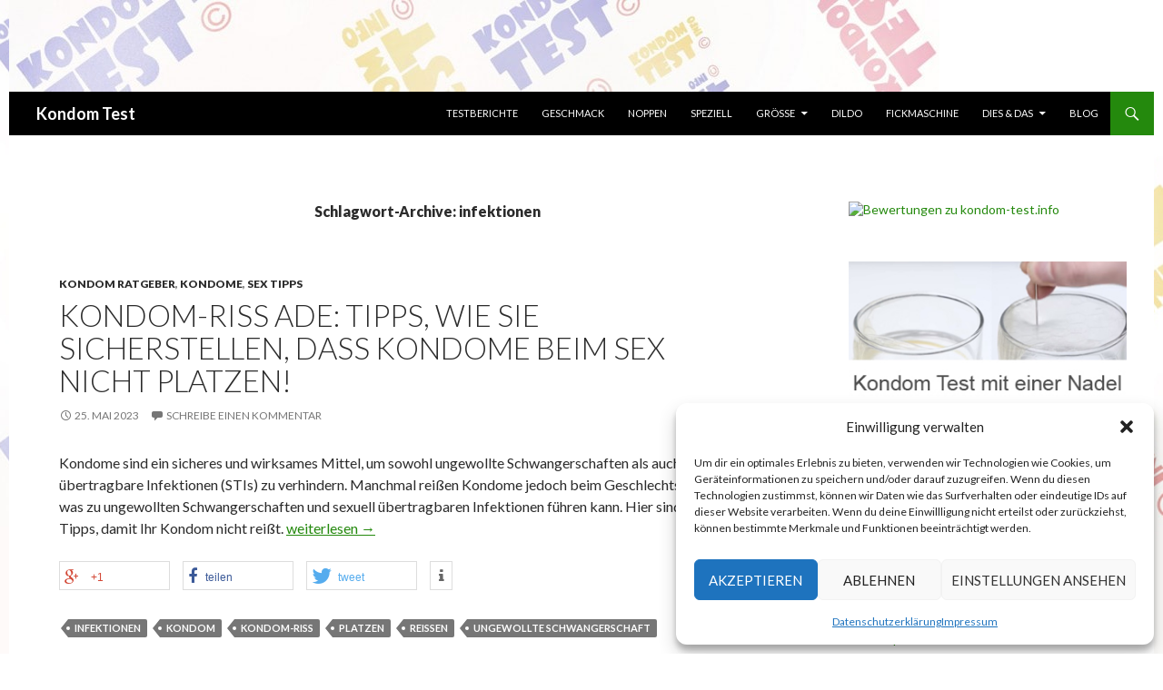

--- FILE ---
content_type: text/html; charset=UTF-8
request_url: https://kondom-test.info/tag/infektionen/
body_size: 53818
content:
<!DOCTYPE html>
<!--[if IE 7]>
<html class="ie ie7" lang="de">
<![endif]-->
<!--[if IE 8]>
<html class="ie ie8" lang="de">
<![endif]-->
<!--[if !(IE 7) & !(IE 8)]><!-->
<html lang="de">
<!--<![endif]-->
<head>
	<meta charset="UTF-8">
	<meta name="viewport" content="width=device-width">
	<title>infektionen Archive - Kondom Test</title>
	<link rel="profile" href="https://gmpg.org/xfn/11">
	<link rel="pingback" href="https://kondom-test.info/xmlrpc.php">
	<!--[if lt IE 9]>
	<script src="https://kondom-test.info/wp-content/themes/twentyfourteen/js/html5.js?ver=3.7.0"></script>
	<![endif]-->
	<link href="https://kondom-test.info/wp-content/plugins/shariff-sharing1/dep/shariff.complete.css" rel="stylesheet">
<meta name='robots' content='index, follow, max-image-preview:large, max-snippet:-1, max-video-preview:-1' />

	<!-- This site is optimized with the Yoast SEO plugin v26.6 - https://yoast.com/wordpress/plugins/seo/ -->
	<link rel="canonical" href="https://kondom-test.info/tag/infektionen/" />
	<meta property="og:locale" content="de_DE" />
	<meta property="og:type" content="article" />
	<meta property="og:title" content="infektionen Archive - Kondom Test" />
	<meta property="og:url" content="https://kondom-test.info/tag/infektionen/" />
	<meta property="og:site_name" content="Kondom Test" />
	<script type="application/ld+json" class="yoast-schema-graph">{"@context":"https://schema.org","@graph":[{"@type":"CollectionPage","@id":"https://kondom-test.info/tag/infektionen/","url":"https://kondom-test.info/tag/infektionen/","name":"infektionen Archive - Kondom Test","isPartOf":{"@id":"https://kondom-test.info/#website"},"breadcrumb":{"@id":"https://kondom-test.info/tag/infektionen/#breadcrumb"},"inLanguage":"de"},{"@type":"BreadcrumbList","@id":"https://kondom-test.info/tag/infektionen/#breadcrumb","itemListElement":[{"@type":"ListItem","position":1,"name":"Home","item":"https://kondom-test.info/"},{"@type":"ListItem","position":2,"name":"infektionen"}]},{"@type":"WebSite","@id":"https://kondom-test.info/#website","url":"https://kondom-test.info/","name":"Kondom Test","description":"Infos und Tipps zu Kondomen und Erotik","potentialAction":[{"@type":"SearchAction","target":{"@type":"EntryPoint","urlTemplate":"https://kondom-test.info/?s={search_term_string}"},"query-input":{"@type":"PropertyValueSpecification","valueRequired":true,"valueName":"search_term_string"}}],"inLanguage":"de"}]}</script>
	<!-- / Yoast SEO plugin. -->


<link rel='dns-prefetch' href='//fonts.googleapis.com' />
<link href='https://fonts.gstatic.com' crossorigin rel='preconnect' />
<link rel="alternate" type="application/rss+xml" title="Kondom Test &raquo; Feed" href="https://kondom-test.info/feed/" />
<link rel="alternate" type="application/rss+xml" title="Kondom Test &raquo; Kommentar-Feed" href="https://kondom-test.info/comments/feed/" />
<link rel="alternate" type="application/rss+xml" title="Kondom Test &raquo; infektionen Schlagwort-Feed" href="https://kondom-test.info/tag/infektionen/feed/" />
<style id='wp-img-auto-sizes-contain-inline-css'>
img:is([sizes=auto i],[sizes^="auto," i]){contain-intrinsic-size:3000px 1500px}
/*# sourceURL=wp-img-auto-sizes-contain-inline-css */
</style>
<style id='wp-emoji-styles-inline-css'>

	img.wp-smiley, img.emoji {
		display: inline !important;
		border: none !important;
		box-shadow: none !important;
		height: 1em !important;
		width: 1em !important;
		margin: 0 0.07em !important;
		vertical-align: -0.1em !important;
		background: none !important;
		padding: 0 !important;
	}
/*# sourceURL=wp-emoji-styles-inline-css */
</style>
<style id='wp-block-library-inline-css'>
:root{--wp-block-synced-color:#7a00df;--wp-block-synced-color--rgb:122,0,223;--wp-bound-block-color:var(--wp-block-synced-color);--wp-editor-canvas-background:#ddd;--wp-admin-theme-color:#007cba;--wp-admin-theme-color--rgb:0,124,186;--wp-admin-theme-color-darker-10:#006ba1;--wp-admin-theme-color-darker-10--rgb:0,107,160.5;--wp-admin-theme-color-darker-20:#005a87;--wp-admin-theme-color-darker-20--rgb:0,90,135;--wp-admin-border-width-focus:2px}@media (min-resolution:192dpi){:root{--wp-admin-border-width-focus:1.5px}}.wp-element-button{cursor:pointer}:root .has-very-light-gray-background-color{background-color:#eee}:root .has-very-dark-gray-background-color{background-color:#313131}:root .has-very-light-gray-color{color:#eee}:root .has-very-dark-gray-color{color:#313131}:root .has-vivid-green-cyan-to-vivid-cyan-blue-gradient-background{background:linear-gradient(135deg,#00d084,#0693e3)}:root .has-purple-crush-gradient-background{background:linear-gradient(135deg,#34e2e4,#4721fb 50%,#ab1dfe)}:root .has-hazy-dawn-gradient-background{background:linear-gradient(135deg,#faaca8,#dad0ec)}:root .has-subdued-olive-gradient-background{background:linear-gradient(135deg,#fafae1,#67a671)}:root .has-atomic-cream-gradient-background{background:linear-gradient(135deg,#fdd79a,#004a59)}:root .has-nightshade-gradient-background{background:linear-gradient(135deg,#330968,#31cdcf)}:root .has-midnight-gradient-background{background:linear-gradient(135deg,#020381,#2874fc)}:root{--wp--preset--font-size--normal:16px;--wp--preset--font-size--huge:42px}.has-regular-font-size{font-size:1em}.has-larger-font-size{font-size:2.625em}.has-normal-font-size{font-size:var(--wp--preset--font-size--normal)}.has-huge-font-size{font-size:var(--wp--preset--font-size--huge)}.has-text-align-center{text-align:center}.has-text-align-left{text-align:left}.has-text-align-right{text-align:right}.has-fit-text{white-space:nowrap!important}#end-resizable-editor-section{display:none}.aligncenter{clear:both}.items-justified-left{justify-content:flex-start}.items-justified-center{justify-content:center}.items-justified-right{justify-content:flex-end}.items-justified-space-between{justify-content:space-between}.screen-reader-text{border:0;clip-path:inset(50%);height:1px;margin:-1px;overflow:hidden;padding:0;position:absolute;width:1px;word-wrap:normal!important}.screen-reader-text:focus{background-color:#ddd;clip-path:none;color:#444;display:block;font-size:1em;height:auto;left:5px;line-height:normal;padding:15px 23px 14px;text-decoration:none;top:5px;width:auto;z-index:100000}html :where(.has-border-color){border-style:solid}html :where([style*=border-top-color]){border-top-style:solid}html :where([style*=border-right-color]){border-right-style:solid}html :where([style*=border-bottom-color]){border-bottom-style:solid}html :where([style*=border-left-color]){border-left-style:solid}html :where([style*=border-width]){border-style:solid}html :where([style*=border-top-width]){border-top-style:solid}html :where([style*=border-right-width]){border-right-style:solid}html :where([style*=border-bottom-width]){border-bottom-style:solid}html :where([style*=border-left-width]){border-left-style:solid}html :where(img[class*=wp-image-]){height:auto;max-width:100%}:where(figure){margin:0 0 1em}html :where(.is-position-sticky){--wp-admin--admin-bar--position-offset:var(--wp-admin--admin-bar--height,0px)}@media screen and (max-width:600px){html :where(.is-position-sticky){--wp-admin--admin-bar--position-offset:0px}}

/*# sourceURL=wp-block-library-inline-css */
</style><style id='global-styles-inline-css'>
:root{--wp--preset--aspect-ratio--square: 1;--wp--preset--aspect-ratio--4-3: 4/3;--wp--preset--aspect-ratio--3-4: 3/4;--wp--preset--aspect-ratio--3-2: 3/2;--wp--preset--aspect-ratio--2-3: 2/3;--wp--preset--aspect-ratio--16-9: 16/9;--wp--preset--aspect-ratio--9-16: 9/16;--wp--preset--color--black: #000;--wp--preset--color--cyan-bluish-gray: #abb8c3;--wp--preset--color--white: #fff;--wp--preset--color--pale-pink: #f78da7;--wp--preset--color--vivid-red: #cf2e2e;--wp--preset--color--luminous-vivid-orange: #ff6900;--wp--preset--color--luminous-vivid-amber: #fcb900;--wp--preset--color--light-green-cyan: #7bdcb5;--wp--preset--color--vivid-green-cyan: #00d084;--wp--preset--color--pale-cyan-blue: #8ed1fc;--wp--preset--color--vivid-cyan-blue: #0693e3;--wp--preset--color--vivid-purple: #9b51e0;--wp--preset--color--green: #24890d;--wp--preset--color--dark-gray: #2b2b2b;--wp--preset--color--medium-gray: #767676;--wp--preset--color--light-gray: #f5f5f5;--wp--preset--gradient--vivid-cyan-blue-to-vivid-purple: linear-gradient(135deg,rgb(6,147,227) 0%,rgb(155,81,224) 100%);--wp--preset--gradient--light-green-cyan-to-vivid-green-cyan: linear-gradient(135deg,rgb(122,220,180) 0%,rgb(0,208,130) 100%);--wp--preset--gradient--luminous-vivid-amber-to-luminous-vivid-orange: linear-gradient(135deg,rgb(252,185,0) 0%,rgb(255,105,0) 100%);--wp--preset--gradient--luminous-vivid-orange-to-vivid-red: linear-gradient(135deg,rgb(255,105,0) 0%,rgb(207,46,46) 100%);--wp--preset--gradient--very-light-gray-to-cyan-bluish-gray: linear-gradient(135deg,rgb(238,238,238) 0%,rgb(169,184,195) 100%);--wp--preset--gradient--cool-to-warm-spectrum: linear-gradient(135deg,rgb(74,234,220) 0%,rgb(151,120,209) 20%,rgb(207,42,186) 40%,rgb(238,44,130) 60%,rgb(251,105,98) 80%,rgb(254,248,76) 100%);--wp--preset--gradient--blush-light-purple: linear-gradient(135deg,rgb(255,206,236) 0%,rgb(152,150,240) 100%);--wp--preset--gradient--blush-bordeaux: linear-gradient(135deg,rgb(254,205,165) 0%,rgb(254,45,45) 50%,rgb(107,0,62) 100%);--wp--preset--gradient--luminous-dusk: linear-gradient(135deg,rgb(255,203,112) 0%,rgb(199,81,192) 50%,rgb(65,88,208) 100%);--wp--preset--gradient--pale-ocean: linear-gradient(135deg,rgb(255,245,203) 0%,rgb(182,227,212) 50%,rgb(51,167,181) 100%);--wp--preset--gradient--electric-grass: linear-gradient(135deg,rgb(202,248,128) 0%,rgb(113,206,126) 100%);--wp--preset--gradient--midnight: linear-gradient(135deg,rgb(2,3,129) 0%,rgb(40,116,252) 100%);--wp--preset--font-size--small: 13px;--wp--preset--font-size--medium: 20px;--wp--preset--font-size--large: 36px;--wp--preset--font-size--x-large: 42px;--wp--preset--spacing--20: 0.44rem;--wp--preset--spacing--30: 0.67rem;--wp--preset--spacing--40: 1rem;--wp--preset--spacing--50: 1.5rem;--wp--preset--spacing--60: 2.25rem;--wp--preset--spacing--70: 3.38rem;--wp--preset--spacing--80: 5.06rem;--wp--preset--shadow--natural: 6px 6px 9px rgba(0, 0, 0, 0.2);--wp--preset--shadow--deep: 12px 12px 50px rgba(0, 0, 0, 0.4);--wp--preset--shadow--sharp: 6px 6px 0px rgba(0, 0, 0, 0.2);--wp--preset--shadow--outlined: 6px 6px 0px -3px rgb(255, 255, 255), 6px 6px rgb(0, 0, 0);--wp--preset--shadow--crisp: 6px 6px 0px rgb(0, 0, 0);}:where(.is-layout-flex){gap: 0.5em;}:where(.is-layout-grid){gap: 0.5em;}body .is-layout-flex{display: flex;}.is-layout-flex{flex-wrap: wrap;align-items: center;}.is-layout-flex > :is(*, div){margin: 0;}body .is-layout-grid{display: grid;}.is-layout-grid > :is(*, div){margin: 0;}:where(.wp-block-columns.is-layout-flex){gap: 2em;}:where(.wp-block-columns.is-layout-grid){gap: 2em;}:where(.wp-block-post-template.is-layout-flex){gap: 1.25em;}:where(.wp-block-post-template.is-layout-grid){gap: 1.25em;}.has-black-color{color: var(--wp--preset--color--black) !important;}.has-cyan-bluish-gray-color{color: var(--wp--preset--color--cyan-bluish-gray) !important;}.has-white-color{color: var(--wp--preset--color--white) !important;}.has-pale-pink-color{color: var(--wp--preset--color--pale-pink) !important;}.has-vivid-red-color{color: var(--wp--preset--color--vivid-red) !important;}.has-luminous-vivid-orange-color{color: var(--wp--preset--color--luminous-vivid-orange) !important;}.has-luminous-vivid-amber-color{color: var(--wp--preset--color--luminous-vivid-amber) !important;}.has-light-green-cyan-color{color: var(--wp--preset--color--light-green-cyan) !important;}.has-vivid-green-cyan-color{color: var(--wp--preset--color--vivid-green-cyan) !important;}.has-pale-cyan-blue-color{color: var(--wp--preset--color--pale-cyan-blue) !important;}.has-vivid-cyan-blue-color{color: var(--wp--preset--color--vivid-cyan-blue) !important;}.has-vivid-purple-color{color: var(--wp--preset--color--vivid-purple) !important;}.has-black-background-color{background-color: var(--wp--preset--color--black) !important;}.has-cyan-bluish-gray-background-color{background-color: var(--wp--preset--color--cyan-bluish-gray) !important;}.has-white-background-color{background-color: var(--wp--preset--color--white) !important;}.has-pale-pink-background-color{background-color: var(--wp--preset--color--pale-pink) !important;}.has-vivid-red-background-color{background-color: var(--wp--preset--color--vivid-red) !important;}.has-luminous-vivid-orange-background-color{background-color: var(--wp--preset--color--luminous-vivid-orange) !important;}.has-luminous-vivid-amber-background-color{background-color: var(--wp--preset--color--luminous-vivid-amber) !important;}.has-light-green-cyan-background-color{background-color: var(--wp--preset--color--light-green-cyan) !important;}.has-vivid-green-cyan-background-color{background-color: var(--wp--preset--color--vivid-green-cyan) !important;}.has-pale-cyan-blue-background-color{background-color: var(--wp--preset--color--pale-cyan-blue) !important;}.has-vivid-cyan-blue-background-color{background-color: var(--wp--preset--color--vivid-cyan-blue) !important;}.has-vivid-purple-background-color{background-color: var(--wp--preset--color--vivid-purple) !important;}.has-black-border-color{border-color: var(--wp--preset--color--black) !important;}.has-cyan-bluish-gray-border-color{border-color: var(--wp--preset--color--cyan-bluish-gray) !important;}.has-white-border-color{border-color: var(--wp--preset--color--white) !important;}.has-pale-pink-border-color{border-color: var(--wp--preset--color--pale-pink) !important;}.has-vivid-red-border-color{border-color: var(--wp--preset--color--vivid-red) !important;}.has-luminous-vivid-orange-border-color{border-color: var(--wp--preset--color--luminous-vivid-orange) !important;}.has-luminous-vivid-amber-border-color{border-color: var(--wp--preset--color--luminous-vivid-amber) !important;}.has-light-green-cyan-border-color{border-color: var(--wp--preset--color--light-green-cyan) !important;}.has-vivid-green-cyan-border-color{border-color: var(--wp--preset--color--vivid-green-cyan) !important;}.has-pale-cyan-blue-border-color{border-color: var(--wp--preset--color--pale-cyan-blue) !important;}.has-vivid-cyan-blue-border-color{border-color: var(--wp--preset--color--vivid-cyan-blue) !important;}.has-vivid-purple-border-color{border-color: var(--wp--preset--color--vivid-purple) !important;}.has-vivid-cyan-blue-to-vivid-purple-gradient-background{background: var(--wp--preset--gradient--vivid-cyan-blue-to-vivid-purple) !important;}.has-light-green-cyan-to-vivid-green-cyan-gradient-background{background: var(--wp--preset--gradient--light-green-cyan-to-vivid-green-cyan) !important;}.has-luminous-vivid-amber-to-luminous-vivid-orange-gradient-background{background: var(--wp--preset--gradient--luminous-vivid-amber-to-luminous-vivid-orange) !important;}.has-luminous-vivid-orange-to-vivid-red-gradient-background{background: var(--wp--preset--gradient--luminous-vivid-orange-to-vivid-red) !important;}.has-very-light-gray-to-cyan-bluish-gray-gradient-background{background: var(--wp--preset--gradient--very-light-gray-to-cyan-bluish-gray) !important;}.has-cool-to-warm-spectrum-gradient-background{background: var(--wp--preset--gradient--cool-to-warm-spectrum) !important;}.has-blush-light-purple-gradient-background{background: var(--wp--preset--gradient--blush-light-purple) !important;}.has-blush-bordeaux-gradient-background{background: var(--wp--preset--gradient--blush-bordeaux) !important;}.has-luminous-dusk-gradient-background{background: var(--wp--preset--gradient--luminous-dusk) !important;}.has-pale-ocean-gradient-background{background: var(--wp--preset--gradient--pale-ocean) !important;}.has-electric-grass-gradient-background{background: var(--wp--preset--gradient--electric-grass) !important;}.has-midnight-gradient-background{background: var(--wp--preset--gradient--midnight) !important;}.has-small-font-size{font-size: var(--wp--preset--font-size--small) !important;}.has-medium-font-size{font-size: var(--wp--preset--font-size--medium) !important;}.has-large-font-size{font-size: var(--wp--preset--font-size--large) !important;}.has-x-large-font-size{font-size: var(--wp--preset--font-size--x-large) !important;}
/*# sourceURL=global-styles-inline-css */
</style>

<style id='classic-theme-styles-inline-css'>
/*! This file is auto-generated */
.wp-block-button__link{color:#fff;background-color:#32373c;border-radius:9999px;box-shadow:none;text-decoration:none;padding:calc(.667em + 2px) calc(1.333em + 2px);font-size:1.125em}.wp-block-file__button{background:#32373c;color:#fff;text-decoration:none}
/*# sourceURL=/wp-includes/css/classic-themes.min.css */
</style>
<link rel='stylesheet' id='wp-postratings-css' href='https://kondom-test.info/wp-content/plugins/wp-postratings/css/postratings-css.css?ver=1.91.2' media='all' />
<link rel='stylesheet' id='cmplz-general-css' href='https://kondom-test.info/wp-content/plugins/complianz-gdpr/assets/css/cookieblocker.min.css?ver=1767631964' media='all' />
<link rel='stylesheet' id='twentyfourteen-lato-css' href='https://fonts.googleapis.com/css?family=Lato%3A300%2C400%2C700%2C900%2C300italic%2C400italic%2C700italic&#038;subset=latin%2Clatin-ext&#038;display=fallback' media='all' />
<link rel='stylesheet' id='genericons-css' href='https://kondom-test.info/wp-content/themes/twentyfourteen/genericons/genericons.css?ver=3.0.3' media='all' />
<link rel='stylesheet' id='twentyfourteen-style-css' href='https://kondom-test.info/wp-content/themes/twentyfourteen/style.css?ver=20221101' media='all' />
<link rel='stylesheet' id='twentyfourteen-block-style-css' href='https://kondom-test.info/wp-content/themes/twentyfourteen/css/blocks.css?ver=20210622' media='all' />
<script src="https://kondom-test.info/wp-includes/js/jquery/jquery.min.js?ver=3.7.1" id="jquery-core-js"></script>
<script src="https://kondom-test.info/wp-includes/js/jquery/jquery-migrate.min.js?ver=3.4.1" id="jquery-migrate-js"></script>
<link rel="https://api.w.org/" href="https://kondom-test.info/wp-json/" /><link rel="alternate" title="JSON" type="application/json" href="https://kondom-test.info/wp-json/wp/v2/tags/450" /><link rel="EditURI" type="application/rsd+xml" title="RSD" href="https://kondom-test.info/xmlrpc.php?rsd" />
<meta name="generator" content="WordPress 6.9" />
			<style>.cmplz-hidden {
					display: none !important;
				}</style>		<style type="text/css" id="twentyfourteen-header-css">
				.site-title a {
			color: #ffffff;
		}
		</style>
		<style id="custom-background-css">
body.custom-background { background-color: #ffffff; background-image: url("https://kondom-test.info/wp-content/uploads/2017/12/kondom-hintergrund_-entgÃ¼ltig-min.jpg"); background-position: right center; background-size: auto; background-repeat: repeat; background-attachment: scroll; }
</style>
	<link rel="icon" href="https://kondom-test.info/wp-content/uploads/2014/08/cropped-condom-147372_640-32x32.png" sizes="32x32" />
<link rel="icon" href="https://kondom-test.info/wp-content/uploads/2014/08/cropped-condom-147372_640-192x192.png" sizes="192x192" />
<link rel="apple-touch-icon" href="https://kondom-test.info/wp-content/uploads/2014/08/cropped-condom-147372_640-180x180.png" />
<meta name="msapplication-TileImage" content="https://kondom-test.info/wp-content/uploads/2014/08/cropped-condom-147372_640-270x270.png" />
		<style id="wp-custom-css">
			@media screen and (min-width: 783px) {
     .primary-navigation {
         float: right;
         margin-left: 20px;
            }
        }

.site {
        margin: 0 auto;
        }
@media screen and (min-width: 1110px) {
    .archive-header,
    .comments-area,
    .image-navigation,
    .page-header,            
    .page-content,
    .post-navigation,
    .site-content .entry-header,
    .site-content .entry-content,
    .site-content .entry-summary,
    .site-content footer.entry-meta {
        padding-left: 55px;
            }
        }
.site-content .entry-header,
.site-content .entry-content,
.site-content .entry-summary,
.site-content .entry-meta,
.page-content {
        max-width: 874px;
        }
.comments-area {
        max-width: 874px;
        }
.post-navigation, .image-navigation {
        max-width: 874px;
        }

.site:before,
#secondary {
        width: 0;
        display: none;
        }
.featured-content {
        padding-left: 0;
        }
.site-content, .site-main .widecolumn {
        margin-left: 0;
        }
.hentry {
        max-width: 900px;
        }
.post-thumbnail img {
        width: 100%;
        }		</style>
			<script async src="https://pagead2.googlesyndication.com/pagead/js/adsbygoogle.js?client=ca-pub-8133753436031171"
     crossorigin="anonymous"></script>
<link rel='stylesheet' id='su-shortcodes-css' href='https://kondom-test.info/wp-content/plugins/shortcodes-ultimate/includes/css/shortcodes.css?ver=7.4.7' media='all' />
</head>

<body data-cmplz=1 class="archive tag tag-infektionen tag-450 custom-background wp-embed-responsive wp-theme-twentyfourteen header-image list-view footer-widgets">
<div id="page" class="hfeed site">
		<div id="site-header">
		<a href="https://kondom-test.info/" rel="home">
			<img src="https://kondom-test.info/wp-content/uploads/2017/12/cropped-kondom-header-kleiner2-1024x101-min.jpg" width="1024" height="101" alt="Kondom Test" />
		</a>
	</div>
	
	<header id="masthead" class="site-header">
		<div class="header-main">
			<h1 class="site-title"><a href="https://kondom-test.info/" rel="home">Kondom Test</a></h1>

			<div class="search-toggle">
				<a href="#search-container" class="screen-reader-text" aria-expanded="false" aria-controls="search-container">Suchen</a>
			</div>

			<nav id="primary-navigation" class="site-navigation primary-navigation">
				<button class="menu-toggle">Primäres Menü</button>
				<a class="screen-reader-text skip-link" href="#content">Zum Inhalt springen</a>
				<div class="menu-menue-1-container"><ul id="primary-menu" class="nav-menu"><li id="menu-item-1198" class="menu-item menu-item-type-custom menu-item-object-custom menu-item-1198"><a href="https://kondom-test.info/category/kondom-test/">Testberichte</a></li>
<li id="menu-item-153" class="menu-item menu-item-type-post_type menu-item-object-page menu-item-153"><a href="https://kondom-test.info/kondome-mit-geschmack/">Geschmack</a></li>
<li id="menu-item-118" class="menu-item menu-item-type-post_type menu-item-object-page menu-item-118"><a href="https://kondom-test.info/noppenkondome/">Noppen</a></li>
<li id="menu-item-169" class="menu-item menu-item-type-post_type menu-item-object-page menu-item-169"><a href="https://kondom-test.info/spezielle-kondome/">Speziell</a></li>
<li id="menu-item-490" class="menu-item menu-item-type-post_type menu-item-object-page menu-item-has-children menu-item-490"><a href="https://kondom-test.info/richtige-kondomgroesse/">Größe</a>
<ul class="sub-menu">
	<li id="menu-item-1565" class="menu-item menu-item-type-post_type menu-item-object-post menu-item-1565"><a href="https://kondom-test.info/kondomgroesse/">Kondomgröße</a></li>
	<li id="menu-item-1566" class="menu-item menu-item-type-post_type menu-item-object-post menu-item-1566"><a href="https://kondom-test.info/kondomgroesse-berechnen/">Kondomgröße berechnen</a></li>
	<li id="menu-item-1567" class="menu-item menu-item-type-post_type menu-item-object-post menu-item-1567"><a href="https://kondom-test.info/kondomgroessen/">Kondomgrößen</a></li>
</ul>
</li>
<li id="menu-item-1576" class="menu-item menu-item-type-taxonomy menu-item-object-category menu-item-1576"><a href="https://kondom-test.info/category/dildo/">Dildo</a></li>
<li id="menu-item-1687" class="menu-item menu-item-type-post_type menu-item-object-page menu-item-1687"><a href="https://kondom-test.info/fickmaschine-alle-modelle-im-test/">Fickmaschine</a></li>
<li id="menu-item-488" class="menu-item menu-item-type-post_type menu-item-object-page menu-item-has-children menu-item-488"><a href="https://kondom-test.info/kondom-testmethoden/">Dies &#038; Das</a>
<ul class="sub-menu">
	<li id="menu-item-491" class="menu-item menu-item-type-post_type menu-item-object-page menu-item-491"><a href="https://kondom-test.info/kondom-ueberziehen/">Kondom überziehen</a></li>
	<li id="menu-item-489" class="menu-item menu-item-type-post_type menu-item-object-page menu-item-489"><a href="https://kondom-test.info/kondomherstellung/">Kondomherstellung</a></li>
	<li id="menu-item-269" class="menu-item menu-item-type-post_type menu-item-object-page menu-item-269"><a href="https://kondom-test.info/geschichte-des-kondoms/">Die Geschichte des Kondoms</a></li>
	<li id="menu-item-205" class="menu-item menu-item-type-post_type menu-item-object-page menu-item-205"><a href="https://kondom-test.info/analverkehr-anleitung-zum-analsex/">Analsex</a></li>
	<li id="menu-item-235" class="menu-item menu-item-type-post_type menu-item-object-page menu-item-235"><a href="https://kondom-test.info/vorzeitiger-samenerguss/">Vorzeitiger Samenerguss</a></li>
	<li id="menu-item-368" class="menu-item menu-item-type-post_type menu-item-object-page menu-item-368"><a href="https://kondom-test.info/bondage/">Bondage</a></li>
	<li id="menu-item-277" class="menu-item menu-item-type-post_type menu-item-object-page menu-item-277"><a href="https://kondom-test.info/tenga-egg/">Tenga EGG</a></li>
</ul>
</li>
<li id="menu-item-1183" class="menu-item menu-item-type-taxonomy menu-item-object-category menu-item-1183"><a href="https://kondom-test.info/category/kondome/">Blog</a></li>
</ul></div>			</nav>
		</div>

		<div id="search-container" class="search-box-wrapper hide">
			<div class="search-box">
				<form role="search" method="get" class="search-form" action="https://kondom-test.info/">
				<label>
					<span class="screen-reader-text">Suche nach:</span>
					<input type="search" class="search-field" placeholder="Suchen …" value="" name="s" />
				</label>
				<input type="submit" class="search-submit" value="Suchen" />
			</form>			</div>
		</div>
	</header><!-- #masthead -->

	<div id="main" class="site-main">

	<section id="primary" class="content-area">
		<div id="content" class="site-content" role="main">

			
			<header class="archive-header">
				<h1 class="archive-title">
				Schlagwort-Archive: infektionen				</h1>

							</header><!-- .archive-header -->

				
<article id="post-2347" class="post-2347 post type-post status-publish format-standard hentry category-kondom-ratgeber category-kondome category-sex-tipps tag-infektionen tag-kondom tag-kondom-riss tag-platzen tag-reissen tag-ungewollte-schwangerschaft">
	
	<header class="entry-header">
				<div class="entry-meta">
			<span class="cat-links"><a href="https://kondom-test.info/category/kondom-ratgeber/" rel="category tag">Kondom Ratgeber</a>, <a href="https://kondom-test.info/category/kondome/" rel="category tag">Kondome</a>, <a href="https://kondom-test.info/category/sex-tipps/" rel="category tag">Sex Tipps</a></span>
		</div>
			<h1 class="entry-title"><a href="https://kondom-test.info/kondom-riss-ade-tipps-wie-sie-sicherstellen-dass-kondome-beim-sex-nicht-platzen/" rel="bookmark">Kondom-Riss ade: Tipps, wie Sie sicherstellen, dass Kondome beim Sex nicht platzen!</a></h1>
		<div class="entry-meta">
			<span class="entry-date"><a href="https://kondom-test.info/kondom-riss-ade-tipps-wie-sie-sicherstellen-dass-kondome-beim-sex-nicht-platzen/" rel="bookmark"><time class="entry-date" datetime="2023-05-25T15:31:06+00:00">25. Mai 2023</time></a></span> <span class="byline"><span class="author vcard"><a class="url fn n" href="https://kondom-test.info/author/junghans3/" rel="author">admin</a></span></span>			<span class="comments-link"><a href="https://kondom-test.info/kondom-riss-ade-tipps-wie-sie-sicherstellen-dass-kondome-beim-sex-nicht-platzen/#respond">Schreibe einen Kommentar</a></span>
						</div><!-- .entry-meta -->
	</header><!-- .entry-header -->

		<div class="entry-content">
		<p>Kondome sind ein sicheres und wirksames Mittel, um sowohl ungewollte Schwangerschaften als auch sexuell übertragbare Infektionen (STIs) zu verhindern. Manchmal reißen Kondome jedoch beim Geschlechtsverkehr, was zu ungewollten Schwangerschaften und sexuell übertragbaren Infektionen führen kann. Hier sind einige Tipps, damit Ihr Kondom nicht reißt. <a href="https://kondom-test.info/kondom-riss-ade-tipps-wie-sie-sicherstellen-dass-kondome-beim-sex-nicht-platzen/#more-2347" class="more-link"><span class="screen-reader-text">Kondom-Riss ade: Tipps, wie Sie sicherstellen, dass Kondome beim Sex nicht platzen!</span> weiterlesen <span class="meta-nav">&rarr;</span></a></p>
<div class="shariff" data-title="Kondom-Riss ade: Tipps, wie Sie sicherstellen, dass Kondome beim Sex nicht platzen!" data-info-url="https://kondom-test.info" data-backend-url="https://kondom-test.info/wp-content/plugins/shariff-sharing1/backend/index.php" data-temp="/tmp" data-ttl="60" data-service="gft" data-services='["googleplus","facebook","twitter","info"]' data-image="" data-url="https://kondom-test.info/kondom-riss-ade-tipps-wie-sie-sicherstellen-dass-kondome-beim-sex-nicht-platzen/" data-lang="de" data-theme="white" data-orientation="horizontal"></div>	</div><!-- .entry-content -->
	
	<footer class="entry-meta"><span class="tag-links"><a href="https://kondom-test.info/tag/infektionen/" rel="tag">infektionen</a><a href="https://kondom-test.info/tag/kondom/" rel="tag">Kondom</a><a href="https://kondom-test.info/tag/kondom-riss/" rel="tag">kondom-riss</a><a href="https://kondom-test.info/tag/platzen/" rel="tag">platzen</a><a href="https://kondom-test.info/tag/reissen/" rel="tag">reissen</a><a href="https://kondom-test.info/tag/ungewollte-schwangerschaft/" rel="tag">ungewollte schwangerschaft</a></span></footer></article><!-- #post-2347 -->
		</div><!-- #content -->
	</section><!-- #primary -->

<div id="content-sidebar" class="content-sidebar widget-area" role="complementary">
	<aside id="text-92" class="widget widget_text">			<div class="textwidget"> <a title="Bewertungen und Erfahrungen zu kondom-test.info" href="http://www.webwiki.de/kondom-test.info" rel="nofollow" ><img src="http://www.webwiki.de/etc/rating/widget/1167736044/kondom-test-info-bewertung-200.png" alt="Bewertungen zu kondom-test.info" /></a></div>
		</aside><aside id="text-98" class="widget widget_text">			<div class="textwidget"><img class="aligncenter wp-image-1470 size-full" src="https://kondom-test.info/wp-content/uploads/2016/10/banner-kondom-test.jpg" alt="kondom-test" width="330" height="223" />
<p style="text-align: center;"><div class="su-button-center"><a href="https://kondom-test.info/lelo-hex-testbericht-die-revolution/" class="su-button su-button-style-default" style="color:#ffffff;background-color:#da5041;border-color:#af4034;border-radius:5px" target="_self"><span style="color:#ffffff;padding:0px 20px;font-size:16px;line-height:32px;border-color:#e6857a;border-radius:5px;text-shadow:none"> Zum Testbericht </span></a></div></p></div>
		</aside>
		<aside id="recent-posts-8" class="widget widget_recent_entries">
		<h1 class="widget-title">Neueste Beiträge</h1><nav aria-label="Neueste Beiträge">
		<ul>
											<li>
					<a href="https://kondom-test.info/wie-einsame-maenner-befriedigung-finden/">Wie einsame Männer Befriedigung finden</a>
									</li>
											<li>
					<a href="https://kondom-test.info/ist-parkplatzsex-sicher-fuer-frauen/">Ist Parkplatzsex sicher für Frauen?</a>
									</li>
											<li>
					<a href="https://kondom-test.info/was-ist-casual-dating-und-wie-nutzt-man-es/">Was ist Casual Dating und wie nutzt man es?</a>
									</li>
											<li>
					<a href="https://kondom-test.info/was-man-vor-dem-sextreffen-tun-sollte/">Was man vor dem Sextreffen tun sollte</a>
									</li>
											<li>
					<a href="https://kondom-test.info/ist-sextreffen-asozial-oder-ganz-normal/">Ist Sextreffen asozial oder ganz normal?</a>
									</li>
											<li>
					<a href="https://kondom-test.info/schnell-einen-fickpartner-finden-ohne-anstrengung/">Schnell einen Fickpartner finden, ohne Anstrengung</a>
									</li>
											<li>
					<a href="https://kondom-test.info/eine-partnerschaft-im-internet-finden-ist-das-moeglich/">Eine Partnerschaft im Internet finden, ist das möglich?</a>
									</li>
											<li>
					<a href="https://kondom-test.info/kondome-sind-pflicht-bei-begleitdamen/">Kondome sind Pflicht bei Begleitdamen</a>
									</li>
					</ul>

		</nav></aside><aside id="pages-7" class="widget widget_pages"><h1 class="widget-title">Seiten</h1><nav aria-label="Seiten">
			<ul>
				<li class="page_item page-item-183"><a href="https://kondom-test.info/analverkehr-anleitung-zum-analsex/">Analverkehr / Anleitung zum Analsex</a></li>
<li class="page_item page-item-366"><a href="https://kondom-test.info/bondage/">Bondage</a></li>
<li class="page_item page-item-2004"><a href="https://kondom-test.info/datenschutzerklaerung-2/">Datenschutzerklärung</a></li>
<li class="page_item page-item-1591"><a href="https://kondom-test.info/fickmaschine-alle-modelle-im-test/">Fickmaschine &#8211; Alle Modelle im Test</a></li>
<li class="page_item page-item-252"><a href="https://kondom-test.info/geschichte-des-kondoms/">Geschichte des Kondoms</a></li>
<li class="page_item page-item-1698"><a href="https://kondom-test.info/gruende-warum-ein-maschinenfick-befriedigender-sein-kann/">Gründe, warum ein Maschinenfick befriedigender sein kann.</a></li>
<li class="page_item page-item-414"><a href="https://kondom-test.info/kondom-testmethoden/">Kondom Testmethoden</a></li>
<li class="page_item page-item-458"><a href="https://kondom-test.info/kondom-ueberziehen/">Kondom überziehen</a></li>
<li class="page_item page-item-28"><a href="https://kondom-test.info/">Kondom-test</a></li>
<li class="page_item page-item-140"><a href="https://kondom-test.info/kondome-mit-geschmack/">Kondome mit Geschmack</a></li>
<li class="page_item page-item-427"><a href="https://kondom-test.info/kondomherstellung/">Kondomherstellung</a></li>
<li class="page_item page-item-1734"><a href="https://kondom-test.info/lelo-hex-versand/">Lelo Hex Versand</a></li>
<li class="page_item page-item-652 current_page_parent"><a href="https://kondom-test.info/news-infos/">News &#038; Infos</a></li>
<li class="page_item page-item-87"><a href="https://kondom-test.info/noppenkondome/">Noppenkondome</a></li>
<li class="page_item page-item-446"><a href="https://kondom-test.info/richtige-kondomgroesse/">Richtige Kondomgrösse</a></li>
<li class="page_item page-item-158"><a href="https://kondom-test.info/spezielle-kondome/">Spezielle Kondome</a></li>
<li class="page_item page-item-275"><a href="https://kondom-test.info/tenga-egg/">Tenga EGG</a></li>
<li class="page_item page-item-212"><a href="https://kondom-test.info/vorzeitiger-samenerguss/">Vorzeitiger Samenerguss</a></li>
<li class="page_item page-item-1691"><a href="https://kondom-test.info/was-man-beim-kauf-von-fickmaschienen-beachten-sollte/">Was man beim Kauf von Fickmaschienen beachten sollte</a></li>
			</ul>

			</nav></aside><aside id="search-4" class="widget widget_search"><form role="search" method="get" class="search-form" action="https://kondom-test.info/">
				<label>
					<span class="screen-reader-text">Suche nach:</span>
					<input type="search" class="search-field" placeholder="Suchen …" value="" name="s" />
				</label>
				<input type="submit" class="search-submit" value="Suchen" />
			</form></aside></div><!-- #content-sidebar -->
<div id="secondary">
		<h2 class="site-description">Infos und Tipps zu Kondomen und Erotik</h2>
	
	
	</div><!-- #secondary -->

		</div><!-- #main -->

		<footer id="colophon" class="site-footer">

			
<div id="supplementary">
	<div id="footer-sidebar" class="footer-sidebar widget-area" role="complementary">
		<aside id="text-37" class="widget widget_text">			<div class="textwidget"><p><span style="color: #ffff00;"><strong><a style="color: #ffff00;" href="https://kondom-test.info/impressum/">Impressum</a></strong></span></p>
<p><span style="color: #ffff00;"><strong><a style="color: #ffff00;" href="https://kondom-test.info/datenschutzerklaerung">Datenschutz</a></strong></span></p>
<p>Alle Produktlinks auf dieser Webseite sind Affiliate-Links.</strong></span></p>
</div>
		</aside>	</div><!-- #footer-sidebar -->
</div><!-- #supplementary -->

			<div class="site-info">
								<a class="privacy-policy-link" href="https://kondom-test.info/datenschutzerklaerung-2/" rel="privacy-policy">Datenschutzerklärung</a><span role="separator" aria-hidden="true"></span>				<a href="" class="imprint">
									</a>
			</div><!-- .site-info -->
		</footer><!-- #colophon -->
	</div><!-- #page -->

	<script type="speculationrules">
{"prefetch":[{"source":"document","where":{"and":[{"href_matches":"/*"},{"not":{"href_matches":["/wp-*.php","/wp-admin/*","/wp-content/uploads/*","/wp-content/*","/wp-content/plugins/*","/wp-content/themes/twentyfourteen/*","/*\\?(.+)"]}},{"not":{"selector_matches":"a[rel~=\"nofollow\"]"}},{"not":{"selector_matches":".no-prefetch, .no-prefetch a"}}]},"eagerness":"conservative"}]}
</script>
<script src="https://kondom-test.info/wp-content/plugins/shariff-sharing1/dep/shariff.complete.js"></script>

<!-- Consent Management powered by Complianz | GDPR/CCPA Cookie Consent https://wordpress.org/plugins/complianz-gdpr -->
<div id="cmplz-cookiebanner-container"><div class="cmplz-cookiebanner cmplz-hidden banner-1 banner-a optin cmplz-bottom-right cmplz-categories-type-view-preferences" aria-modal="true" data-nosnippet="true" role="dialog" aria-live="polite" aria-labelledby="cmplz-header-1-optin" aria-describedby="cmplz-message-1-optin">
	<div class="cmplz-header">
		<div class="cmplz-logo"></div>
		<div class="cmplz-title" id="cmplz-header-1-optin">Einwilligung verwalten</div>
		<div class="cmplz-close" tabindex="0" role="button" aria-label="Dialog schließen">
			<svg aria-hidden="true" focusable="false" data-prefix="fas" data-icon="times" class="svg-inline--fa fa-times fa-w-11" role="img" xmlns="http://www.w3.org/2000/svg" viewBox="0 0 352 512"><path fill="currentColor" d="M242.72 256l100.07-100.07c12.28-12.28 12.28-32.19 0-44.48l-22.24-22.24c-12.28-12.28-32.19-12.28-44.48 0L176 189.28 75.93 89.21c-12.28-12.28-32.19-12.28-44.48 0L9.21 111.45c-12.28 12.28-12.28 32.19 0 44.48L109.28 256 9.21 356.07c-12.28 12.28-12.28 32.19 0 44.48l22.24 22.24c12.28 12.28 32.2 12.28 44.48 0L176 322.72l100.07 100.07c12.28 12.28 32.2 12.28 44.48 0l22.24-22.24c12.28-12.28 12.28-32.19 0-44.48L242.72 256z"></path></svg>
		</div>
	</div>

	<div class="cmplz-divider cmplz-divider-header"></div>
	<div class="cmplz-body">
		<div class="cmplz-message" id="cmplz-message-1-optin">Um dir ein optimales Erlebnis zu bieten, verwenden wir Technologien wie Cookies, um Geräteinformationen zu speichern und/oder darauf zuzugreifen. Wenn du diesen Technologien zustimmst, können wir Daten wie das Surfverhalten oder eindeutige IDs auf dieser Website verarbeiten. Wenn du deine Einwillligung nicht erteilst oder zurückziehst, können bestimmte Merkmale und Funktionen beeinträchtigt werden.</div>
		<!-- categories start -->
		<div class="cmplz-categories">
			<details class="cmplz-category cmplz-functional" >
				<summary>
						<span class="cmplz-category-header">
							<span class="cmplz-category-title">Funktional</span>
							<span class='cmplz-always-active'>
								<span class="cmplz-banner-checkbox">
									<input type="checkbox"
										   id="cmplz-functional-optin"
										   data-category="cmplz_functional"
										   class="cmplz-consent-checkbox cmplz-functional"
										   size="40"
										   value="1"/>
									<label class="cmplz-label" for="cmplz-functional-optin"><span class="screen-reader-text">Funktional</span></label>
								</span>
								Immer aktiv							</span>
							<span class="cmplz-icon cmplz-open">
								<svg xmlns="http://www.w3.org/2000/svg" viewBox="0 0 448 512"  height="18" ><path d="M224 416c-8.188 0-16.38-3.125-22.62-9.375l-192-192c-12.5-12.5-12.5-32.75 0-45.25s32.75-12.5 45.25 0L224 338.8l169.4-169.4c12.5-12.5 32.75-12.5 45.25 0s12.5 32.75 0 45.25l-192 192C240.4 412.9 232.2 416 224 416z"/></svg>
							</span>
						</span>
				</summary>
				<div class="cmplz-description">
					<span class="cmplz-description-functional">Die technische Speicherung oder der Zugang ist unbedingt erforderlich für den rechtmäßigen Zweck, die Nutzung eines bestimmten Dienstes zu ermöglichen, der vom Teilnehmer oder Nutzer ausdrücklich gewünscht wird, oder für den alleinigen Zweck, die Übertragung einer Nachricht über ein elektronisches Kommunikationsnetz durchzuführen.</span>
				</div>
			</details>

			<details class="cmplz-category cmplz-preferences" >
				<summary>
						<span class="cmplz-category-header">
							<span class="cmplz-category-title">Präferenzen</span>
							<span class="cmplz-banner-checkbox">
								<input type="checkbox"
									   id="cmplz-preferences-optin"
									   data-category="cmplz_preferences"
									   class="cmplz-consent-checkbox cmplz-preferences"
									   size="40"
									   value="1"/>
								<label class="cmplz-label" for="cmplz-preferences-optin"><span class="screen-reader-text">Präferenzen</span></label>
							</span>
							<span class="cmplz-icon cmplz-open">
								<svg xmlns="http://www.w3.org/2000/svg" viewBox="0 0 448 512"  height="18" ><path d="M224 416c-8.188 0-16.38-3.125-22.62-9.375l-192-192c-12.5-12.5-12.5-32.75 0-45.25s32.75-12.5 45.25 0L224 338.8l169.4-169.4c12.5-12.5 32.75-12.5 45.25 0s12.5 32.75 0 45.25l-192 192C240.4 412.9 232.2 416 224 416z"/></svg>
							</span>
						</span>
				</summary>
				<div class="cmplz-description">
					<span class="cmplz-description-preferences">Die technische Speicherung oder der Zugriff ist für den rechtmäßigen Zweck der Speicherung von Präferenzen erforderlich, die nicht vom Abonnenten oder Benutzer angefordert wurden.</span>
				</div>
			</details>

			<details class="cmplz-category cmplz-statistics" >
				<summary>
						<span class="cmplz-category-header">
							<span class="cmplz-category-title">Statistiken</span>
							<span class="cmplz-banner-checkbox">
								<input type="checkbox"
									   id="cmplz-statistics-optin"
									   data-category="cmplz_statistics"
									   class="cmplz-consent-checkbox cmplz-statistics"
									   size="40"
									   value="1"/>
								<label class="cmplz-label" for="cmplz-statistics-optin"><span class="screen-reader-text">Statistiken</span></label>
							</span>
							<span class="cmplz-icon cmplz-open">
								<svg xmlns="http://www.w3.org/2000/svg" viewBox="0 0 448 512"  height="18" ><path d="M224 416c-8.188 0-16.38-3.125-22.62-9.375l-192-192c-12.5-12.5-12.5-32.75 0-45.25s32.75-12.5 45.25 0L224 338.8l169.4-169.4c12.5-12.5 32.75-12.5 45.25 0s12.5 32.75 0 45.25l-192 192C240.4 412.9 232.2 416 224 416z"/></svg>
							</span>
						</span>
				</summary>
				<div class="cmplz-description">
					<span class="cmplz-description-statistics">Die technische Speicherung oder der Zugriff, der ausschließlich zu statistischen Zwecken erfolgt.</span>
					<span class="cmplz-description-statistics-anonymous">Die technische Speicherung oder der Zugriff, der ausschließlich zu anonymen statistischen Zwecken verwendet wird. Ohne eine Vorladung, die freiwillige Zustimmung deines Internetdienstanbieters oder zusätzliche Aufzeichnungen von Dritten können die zu diesem Zweck gespeicherten oder abgerufenen Informationen allein in der Regel nicht dazu verwendet werden, dich zu identifizieren.</span>
				</div>
			</details>
			<details class="cmplz-category cmplz-marketing" >
				<summary>
						<span class="cmplz-category-header">
							<span class="cmplz-category-title">Marketing</span>
							<span class="cmplz-banner-checkbox">
								<input type="checkbox"
									   id="cmplz-marketing-optin"
									   data-category="cmplz_marketing"
									   class="cmplz-consent-checkbox cmplz-marketing"
									   size="40"
									   value="1"/>
								<label class="cmplz-label" for="cmplz-marketing-optin"><span class="screen-reader-text">Marketing</span></label>
							</span>
							<span class="cmplz-icon cmplz-open">
								<svg xmlns="http://www.w3.org/2000/svg" viewBox="0 0 448 512"  height="18" ><path d="M224 416c-8.188 0-16.38-3.125-22.62-9.375l-192-192c-12.5-12.5-12.5-32.75 0-45.25s32.75-12.5 45.25 0L224 338.8l169.4-169.4c12.5-12.5 32.75-12.5 45.25 0s12.5 32.75 0 45.25l-192 192C240.4 412.9 232.2 416 224 416z"/></svg>
							</span>
						</span>
				</summary>
				<div class="cmplz-description">
					<span class="cmplz-description-marketing">Die technische Speicherung oder der Zugriff ist erforderlich, um Nutzerprofile zu erstellen, um Werbung zu versenden oder um den Nutzer auf einer Website oder über mehrere Websites hinweg zu ähnlichen Marketingzwecken zu verfolgen.</span>
				</div>
			</details>
		</div><!-- categories end -->
			</div>

	<div class="cmplz-links cmplz-information">
		<ul>
			<li><a class="cmplz-link cmplz-manage-options cookie-statement" href="#" data-relative_url="#cmplz-manage-consent-container">Optionen verwalten</a></li>
			<li><a class="cmplz-link cmplz-manage-third-parties cookie-statement" href="#" data-relative_url="#cmplz-cookies-overview">Dienste verwalten</a></li>
			<li><a class="cmplz-link cmplz-manage-vendors tcf cookie-statement" href="#" data-relative_url="#cmplz-tcf-wrapper">Verwalten von {vendor_count}-Lieferanten</a></li>
			<li><a class="cmplz-link cmplz-external cmplz-read-more-purposes tcf" target="_blank" rel="noopener noreferrer nofollow" href="https://cookiedatabase.org/tcf/purposes/" aria-label="Weitere Informationen zu den Zwecken von TCF findest du in der Cookie-Datenbank.">Lese mehr über diese Zwecke</a></li>
		</ul>
			</div>

	<div class="cmplz-divider cmplz-footer"></div>

	<div class="cmplz-buttons">
		<button class="cmplz-btn cmplz-accept">Akzeptieren</button>
		<button class="cmplz-btn cmplz-deny">Ablehnen</button>
		<button class="cmplz-btn cmplz-view-preferences">Einstellungen ansehen</button>
		<button class="cmplz-btn cmplz-save-preferences">Einstellungen speichern</button>
		<a class="cmplz-btn cmplz-manage-options tcf cookie-statement" href="#" data-relative_url="#cmplz-manage-consent-container">Einstellungen ansehen</a>
			</div>

	
	<div class="cmplz-documents cmplz-links">
		<ul>
			<li><a class="cmplz-link cookie-statement" href="#" data-relative_url="">{title}</a></li>
			<li><a class="cmplz-link privacy-statement" href="#" data-relative_url="">{title}</a></li>
			<li><a class="cmplz-link impressum" href="#" data-relative_url="">{title}</a></li>
		</ul>
			</div>
</div>
</div>
					<div id="cmplz-manage-consent" data-nosnippet="true"><button class="cmplz-btn cmplz-hidden cmplz-manage-consent manage-consent-1">Einwilligung verwalten</button>

</div><script id="wp-postratings-js-extra">
var ratingsL10n = {"plugin_url":"https://kondom-test.info/wp-content/plugins/wp-postratings","ajax_url":"https://kondom-test.info/wp-admin/admin-ajax.php","text_wait":"Please rate only 1 item at a time.","image":"stars_crystal","image_ext":"gif","max":"5","show_loading":"1","show_fading":"1","custom":"0"};
var ratings_mouseover_image=new Image();ratings_mouseover_image.src="https://kondom-test.info/wp-content/plugins/wp-postratings/images/stars_crystal/rating_over.gif";;
//# sourceURL=wp-postratings-js-extra
</script>
<script src="https://kondom-test.info/wp-content/plugins/wp-postratings/js/postratings-js.js?ver=1.91.2" id="wp-postratings-js"></script>
<script src="https://kondom-test.info/wp-includes/js/imagesloaded.min.js?ver=5.0.0" id="imagesloaded-js"></script>
<script src="https://kondom-test.info/wp-includes/js/masonry.min.js?ver=4.2.2" id="masonry-js"></script>
<script src="https://kondom-test.info/wp-includes/js/jquery/jquery.masonry.min.js?ver=3.1.2b" id="jquery-masonry-js"></script>
<script src="https://kondom-test.info/wp-content/themes/twentyfourteen/js/functions.js?ver=20210122" id="twentyfourteen-script-js"></script>
<script id="cmplz-cookiebanner-js-extra">
var complianz = {"prefix":"cmplz_","user_banner_id":"1","set_cookies":[],"block_ajax_content":"","banner_version":"24","version":"7.4.4.2","store_consent":"","do_not_track_enabled":"","consenttype":"optin","region":"eu","geoip":"","dismiss_timeout":"","disable_cookiebanner":"","soft_cookiewall":"","dismiss_on_scroll":"","cookie_expiry":"365","url":"https://kondom-test.info/wp-json/complianz/v1/","locale":"lang=de&locale=de_DE","set_cookies_on_root":"","cookie_domain":"","current_policy_id":"36","cookie_path":"/","categories":{"statistics":"Statistiken","marketing":"Marketing"},"tcf_active":"","placeholdertext":"Klicke hier, um {category}-Cookies zu akzeptieren und diesen Inhalt zu aktivieren","css_file":"https://kondom-test.info/wp-content/uploads/complianz/css/banner-{banner_id}-{type}.css?v=24","page_links":{"eu":{"cookie-statement":{"title":"","url":"https://kondom-test.info/ist-schwulsein-akzeptiert-gay-ok-oder-no-homo/"},"privacy-statement":{"title":"Datenschutzerkl\u00e4rung","url":"https://kondom-test.info/datenschutzerklaerung-2/"},"impressum":{"title":"Impressum","url":"https://kondom-test.info/impressum/"}},"us":{"impressum":{"title":"Impressum","url":"https://kondom-test.info/impressum/"}},"uk":{"impressum":{"title":"Impressum","url":"https://kondom-test.info/impressum/"}},"ca":{"impressum":{"title":"Impressum","url":"https://kondom-test.info/impressum/"}},"au":{"impressum":{"title":"Impressum","url":"https://kondom-test.info/impressum/"}},"za":{"impressum":{"title":"Impressum","url":"https://kondom-test.info/impressum/"}},"br":{"impressum":{"title":"Impressum","url":"https://kondom-test.info/impressum/"}}},"tm_categories":"","forceEnableStats":"","preview":"","clean_cookies":"","aria_label":"Klicke hier, um {category}-Cookies zu akzeptieren und diesen Inhalt zu aktivieren"};
//# sourceURL=cmplz-cookiebanner-js-extra
</script>
<script defer src="https://kondom-test.info/wp-content/plugins/complianz-gdpr/cookiebanner/js/complianz.min.js?ver=1767631966" id="cmplz-cookiebanner-js"></script>
<script id="wp-emoji-settings" type="application/json">
{"baseUrl":"https://s.w.org/images/core/emoji/17.0.2/72x72/","ext":".png","svgUrl":"https://s.w.org/images/core/emoji/17.0.2/svg/","svgExt":".svg","source":{"concatemoji":"https://kondom-test.info/wp-includes/js/wp-emoji-release.min.js?ver=6.9"}}
</script>
<script type="module">
/*! This file is auto-generated */
const a=JSON.parse(document.getElementById("wp-emoji-settings").textContent),o=(window._wpemojiSettings=a,"wpEmojiSettingsSupports"),s=["flag","emoji"];function i(e){try{var t={supportTests:e,timestamp:(new Date).valueOf()};sessionStorage.setItem(o,JSON.stringify(t))}catch(e){}}function c(e,t,n){e.clearRect(0,0,e.canvas.width,e.canvas.height),e.fillText(t,0,0);t=new Uint32Array(e.getImageData(0,0,e.canvas.width,e.canvas.height).data);e.clearRect(0,0,e.canvas.width,e.canvas.height),e.fillText(n,0,0);const a=new Uint32Array(e.getImageData(0,0,e.canvas.width,e.canvas.height).data);return t.every((e,t)=>e===a[t])}function p(e,t){e.clearRect(0,0,e.canvas.width,e.canvas.height),e.fillText(t,0,0);var n=e.getImageData(16,16,1,1);for(let e=0;e<n.data.length;e++)if(0!==n.data[e])return!1;return!0}function u(e,t,n,a){switch(t){case"flag":return n(e,"\ud83c\udff3\ufe0f\u200d\u26a7\ufe0f","\ud83c\udff3\ufe0f\u200b\u26a7\ufe0f")?!1:!n(e,"\ud83c\udde8\ud83c\uddf6","\ud83c\udde8\u200b\ud83c\uddf6")&&!n(e,"\ud83c\udff4\udb40\udc67\udb40\udc62\udb40\udc65\udb40\udc6e\udb40\udc67\udb40\udc7f","\ud83c\udff4\u200b\udb40\udc67\u200b\udb40\udc62\u200b\udb40\udc65\u200b\udb40\udc6e\u200b\udb40\udc67\u200b\udb40\udc7f");case"emoji":return!a(e,"\ud83e\u1fac8")}return!1}function f(e,t,n,a){let r;const o=(r="undefined"!=typeof WorkerGlobalScope&&self instanceof WorkerGlobalScope?new OffscreenCanvas(300,150):document.createElement("canvas")).getContext("2d",{willReadFrequently:!0}),s=(o.textBaseline="top",o.font="600 32px Arial",{});return e.forEach(e=>{s[e]=t(o,e,n,a)}),s}function r(e){var t=document.createElement("script");t.src=e,t.defer=!0,document.head.appendChild(t)}a.supports={everything:!0,everythingExceptFlag:!0},new Promise(t=>{let n=function(){try{var e=JSON.parse(sessionStorage.getItem(o));if("object"==typeof e&&"number"==typeof e.timestamp&&(new Date).valueOf()<e.timestamp+604800&&"object"==typeof e.supportTests)return e.supportTests}catch(e){}return null}();if(!n){if("undefined"!=typeof Worker&&"undefined"!=typeof OffscreenCanvas&&"undefined"!=typeof URL&&URL.createObjectURL&&"undefined"!=typeof Blob)try{var e="postMessage("+f.toString()+"("+[JSON.stringify(s),u.toString(),c.toString(),p.toString()].join(",")+"));",a=new Blob([e],{type:"text/javascript"});const r=new Worker(URL.createObjectURL(a),{name:"wpTestEmojiSupports"});return void(r.onmessage=e=>{i(n=e.data),r.terminate(),t(n)})}catch(e){}i(n=f(s,u,c,p))}t(n)}).then(e=>{for(const n in e)a.supports[n]=e[n],a.supports.everything=a.supports.everything&&a.supports[n],"flag"!==n&&(a.supports.everythingExceptFlag=a.supports.everythingExceptFlag&&a.supports[n]);var t;a.supports.everythingExceptFlag=a.supports.everythingExceptFlag&&!a.supports.flag,a.supports.everything||((t=a.source||{}).concatemoji?r(t.concatemoji):t.wpemoji&&t.twemoji&&(r(t.twemoji),r(t.wpemoji)))});
//# sourceURL=https://kondom-test.info/wp-includes/js/wp-emoji-loader.min.js
</script>
<!-- Statistics script Complianz GDPR/CCPA -->
						<script type="text/plain"							data-category="statistics">window['gtag_enable_tcf_support'] = false;
window.dataLayer = window.dataLayer || [];
function gtag(){dataLayer.push(arguments);}
gtag('js', new Date());
gtag('config', '', {
	cookie_flags:'secure;samesite=none',
	
});
</script></body>
</html>


--- FILE ---
content_type: text/html; charset=utf-8
request_url: https://www.google.com/recaptcha/api2/aframe
body_size: 260
content:
<!DOCTYPE HTML><html><head><meta http-equiv="content-type" content="text/html; charset=UTF-8"></head><body><script nonce="Rr2kj-okBa56NUHKZ0RmvA">/** Anti-fraud and anti-abuse applications only. See google.com/recaptcha */ try{var clients={'sodar':'https://pagead2.googlesyndication.com/pagead/sodar?'};window.addEventListener("message",function(a){try{if(a.source===window.parent){var b=JSON.parse(a.data);var c=clients[b['id']];if(c){var d=document.createElement('img');d.src=c+b['params']+'&rc='+(localStorage.getItem("rc::a")?sessionStorage.getItem("rc::b"):"");window.document.body.appendChild(d);sessionStorage.setItem("rc::e",parseInt(sessionStorage.getItem("rc::e")||0)+1);localStorage.setItem("rc::h",'1769414369601');}}}catch(b){}});window.parent.postMessage("_grecaptcha_ready", "*");}catch(b){}</script></body></html>